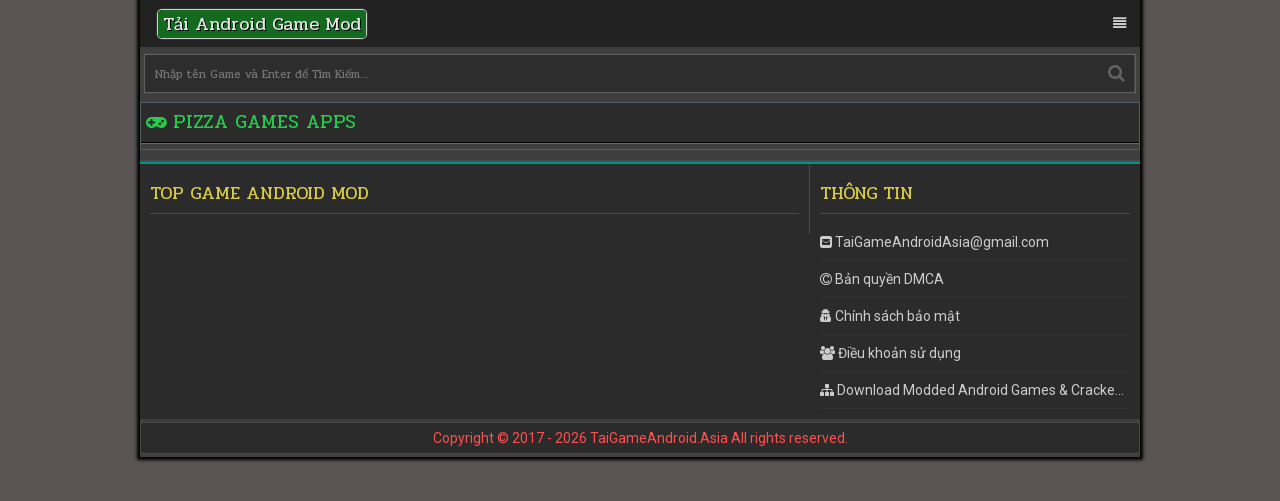

--- FILE ---
content_type: text/html; charset=UTF-8
request_url: https://vinamod.com/category/pizza-games-apps/
body_size: 2887
content:
<!DOCTYPE html>
<html lang="vi" prefix="og: http://ogp.me/ns#" class="no-js">
<head>
	<meta charset="UTF-8" />
	<meta name="viewport" content="width=device-width, initial-scale=1"/>
    <link rel="shortcut icon" href="https://vinamod.com/favicon.ico"/>    
	<link rel="profile" href="https://gmpg.org/xfn/11" />
	<link rel="pingback" href="https://vinamod.com/xmlrpc.php" />
    <link href="https://fonts.googleapis.com/css?family=Pridi|Roboto" rel="stylesheet" />
    <link rel="stylesheet" href="https://vinamod.com/wp-content/themes/taigameandroid/style.css" />
    <link href="//maxcdn.bootstrapcdn.com/font-awesome/4.5.0/css/font-awesome.min.css" rel="stylesheet" />
            <title>Pizza Games Apps Archives - Tải Game Android Mod/Hack Miễn Phí</title>
    				<style type="text/css">
					.heateor_sss_horizontal_sharing .heateorSssSharing{
							color: #fff;
						border-width: 0px;
			border-style: solid;
			border-color: transparent;
		}
				.heateor_sss_horizontal_sharing .heateorSssTCBackground{
			color:#666;
		}
				.heateor_sss_horizontal_sharing .heateorSssSharing:hover{
						border-color: transparent;
		}
		.heateor_sss_vertical_sharing .heateorSssSharing{
							color: #fff;
						border-width: 0px;
			border-style: solid;
			border-color: transparent;
		}
				.heateor_sss_vertical_sharing .heateorSssTCBackground{
			color:#666;
		}
				.heateor_sss_vertical_sharing .heateorSssSharing:hover{
						border-color: transparent;
		}
		@media screen and (max-width:783px) {.heateor_sss_vertical_sharing{display:none!important}}.heateor_sss_sharing_container {
margin-top: 20px;
}			</style>
			
<!-- This site is optimized with the Yoast SEO plugin v10.1.1 - https://yoast.com/wordpress/plugins/seo/ -->
<meta name="robots" content="noindex,follow"/>
<meta property="og:locale" content="vi_VN" />
<meta property="og:type" content="object" />
<meta property="og:title" content="Pizza Games Apps Archives - Tải Game Android Mod/Hack Miễn Phí" />
<meta property="og:url" content="https://vinamod.com/category/pizza-games-apps/" />
<meta property="og:site_name" content="Tải Game Android Mod/Hack Miễn Phí" />
<meta name="twitter:card" content="summary_large_image" />
<meta name="twitter:title" content="Pizza Games Apps Archives - Tải Game Android Mod/Hack Miễn Phí" />
<script type='application/ld+json'>{"@context":"https://schema.org","@type":"Person","url":"https://vinamod.com/","sameAs":[],"@id":"#person","name":"T\u1ea3i Game Android Mod"}</script>
<!-- / Yoast SEO plugin. -->

<link rel="alternate" type="application/rss+xml" title="Dòng thông tin chuyên mục Tải Game Android Mod/Hack Miễn Phí &raquo; Pizza Games Apps" href="https://vinamod.com/category/pizza-games-apps/feed/" />
<link rel='stylesheet' id='wp-block-library-css'  href='https://vinamod.com/wp-includes/css/dist/block-library/style.min.css?ver=5.1.19' type='text/css' media='all' />
<link rel='stylesheet' id='heateor_sss_frontend_css-css'  href='https://vinamod.com/wp-content/plugins/sassy-social-share/public/css/sassy-social-share-public.css?ver=3.2.17' type='text/css' media='all' />
<link rel='stylesheet' id='heateor_sss_sharing_default_svg-css'  href='https://vinamod.com/wp-content/plugins/sassy-social-share/admin/css/sassy-social-share-svg.css?ver=3.2.17' type='text/css' media='all' />
<script>if (document.location.protocol != "https:") {document.location = document.URL.replace(/^http:/i, "https:");}</script><link rel='https://api.w.org/' href='https://vinamod.com/wp-json/' />
<link rel="EditURI" type="application/rsd+xml" title="RSD" href="https://vinamod.com/xmlrpc.php?rsd" />
<link rel="wlwmanifest" type="application/wlwmanifest+xml" href="https://vinamod.com/wp-includes/wlwmanifest.xml" /> 
<meta name="generator" content="WordPress 5.1.19" />
        <script data-ad-client="ca-pub-9024392131059278" async src="https://pagead2.googlesyndication.com/pagead/js/adsbygoogle.js"></script>
        
</head>
<body data-rsssl=1>
    <div id="ah-wrapper">
    <header class="ah-menu-top">
    <div id="ah-menu" class="ah-clear-both">
        <div class="top">
            <div class="logo-container">
                <div id="logo"></div>
            </div>
            <div id="ah-cat">
                <div class="ah-menu ah-clear-both">
                    <ul class="nav">
                        <li class="ah-text-logo ah-float-left"><a href="https://vinamod.com/" title="Tải Game Android Mod/Hack Miễn Phí"><span class="ah-tls">Tải Android Game Mod</span></a>
                        </li>
                        <li class="ah-lsm ah-float-right" onclick="menuDropdown(this)">
                            <a class="non-routed" href="#"><i class="non-routed fa fa-align-justify"></i></a>
                        </li>
                        <ul class="ah-ulsm">
                            <li class="ah-lsm ah-drop-ft" onclick="menuDropdown(this)">
                                <a class="non-routed" href="#">Chuyên Mục</a>
                                <i class="fa fa-chevron-down ah-rtnav" aria-hidden="true"></i>
                            </li>
                            <ul class="ah-ulsm">
                            </ul>

                        </ul>
                    </ul>
                </div>
                <script>
                    function menuDropdown(t) {
                        if (t.classList.contains("active")) {
                            t.classList.remove("active");
                        } else {
                            t.classList.add("active");
                        }
                    }
                </script>

                <div>
                    <div class="ah-mn2 ah-clear-both">
                        <div class="menu-child">
                            <div class="fa ah-float-left ah-search" attr-title="Search">
                                <form class="form-search-z" role="search" action="https://vinamod.com/">
                                    <input type="text" class="form-control" name="s" min="1" max="50" id="keyword" autocomplete="off" placeholder="Nhập tên Game và Enter để Tìm Kiếm..." value=""/>

                                </form>
                            </div>
                        </div>
                    </div>
                </div>
            </div>
        </div>
    </div>
</header><div class="ah-row-film ah-clear-both">
		<div class="ah-head-film">
			<span class="tab-one active-tab"><i class="fa fa-gamepad" aria-hidden="true"></i> 				Pizza Games Apps			</span>
		</div>
</div>
<div class="ah-pagenavi ah-bg-bd"><ul class="pagination pagination-sm pagination-flex"></ul></div>
<footer>
<div id="ah-footer">
	<div class="ah-clear-both">
    		<div class="ah-ft-links">
    		<div class="ah-ft-head">TOP GAME ANDROID MOD</div>
		<ul>
		</ul>
		</div>
		<div class="ah-ft-contact">
		<div class="ah-ft-head">Thông tin</div>
			<ul>
				<li><i class="fa fa-envelope-square"></i> <a href="/cdn-cgi/l/email-protection" class="__cf_email__" data-cfemail="4612272f01272b2307282234292f2207352f2706212b272f2a6825292b">[email&#160;protected]</a></li>
				<li><i class="fa fa-copyright"></i> <a href="https://vinamod.com/#" title="Bản quyền DMCA">Bản quyền DMCA</a></li>
				<li><i class="fa fa-user-secret"></i> <a href="https://vinamod.com/#" title="Chính sách bảo mật">Chính sách bảo mật</a></li>
                <li><i class="fa fa-users"></i> <a href="https://vinamod.com/#" title="Điều khoản sử dụng">Điều khoản sử dụng</a></li>
                <li><i class="fa fa-sitemap"></i> <a href="https://highgame.pro/" target="_blank" title="Download Modded Android Games &amp; Cracked Android Apps">Download Modded Android Games &amp; Cracked Android Apps</a></li>
			</ul>
		</div>
	</div>
</div>
<div class="ah-pif-ftool ah-bg-bd ah-clear-both">
    <div class="cp-right">Copyright © 2017 - 2026 TaiGameAndroid.Asia All rights reserved.</div>
</div>
</footer>
</div>
<script data-cfasync="false" src="/cdn-cgi/scripts/5c5dd728/cloudflare-static/email-decode.min.js"></script><script src="https://ajax.googleapis.com/ajax/libs/jquery/1.12.4/jquery.min.js"></script>
<!-- Global site tag (gtag.js) - Google Analytics -->
<script async src="https://www.googletagmanager.com/gtag/js?id=UA-117154477-1"></script>
<script>
  window.dataLayer = window.dataLayer || [];
  function gtag(){dataLayer.push(arguments);}
  gtag('js', new Date());

  gtag('config', 'UA-117154477-1');
</script>
<div id="fb-root"></div>
<script async defer crossorigin="anonymous" src="https://connect.facebook.net/en_US/sdk.js#xfbml=1&version=v3.2"></script>
<script defer src="https://static.cloudflareinsights.com/beacon.min.js/vcd15cbe7772f49c399c6a5babf22c1241717689176015" integrity="sha512-ZpsOmlRQV6y907TI0dKBHq9Md29nnaEIPlkf84rnaERnq6zvWvPUqr2ft8M1aS28oN72PdrCzSjY4U6VaAw1EQ==" data-cf-beacon='{"version":"2024.11.0","token":"2033346745ce42c887fb035e632aca2d","r":1,"server_timing":{"name":{"cfCacheStatus":true,"cfEdge":true,"cfExtPri":true,"cfL4":true,"cfOrigin":true,"cfSpeedBrain":true},"location_startswith":null}}' crossorigin="anonymous"></script>
</body>
</html>

--- FILE ---
content_type: text/html; charset=utf-8
request_url: https://www.google.com/recaptcha/api2/aframe
body_size: 266
content:
<!DOCTYPE HTML><html><head><meta http-equiv="content-type" content="text/html; charset=UTF-8"></head><body><script nonce="XdAJLd-Qm9DGpnd4cMu4sg">/** Anti-fraud and anti-abuse applications only. See google.com/recaptcha */ try{var clients={'sodar':'https://pagead2.googlesyndication.com/pagead/sodar?'};window.addEventListener("message",function(a){try{if(a.source===window.parent){var b=JSON.parse(a.data);var c=clients[b['id']];if(c){var d=document.createElement('img');d.src=c+b['params']+'&rc='+(localStorage.getItem("rc::a")?sessionStorage.getItem("rc::b"):"");window.document.body.appendChild(d);sessionStorage.setItem("rc::e",parseInt(sessionStorage.getItem("rc::e")||0)+1);localStorage.setItem("rc::h",'1768500255054');}}}catch(b){}});window.parent.postMessage("_grecaptcha_ready", "*");}catch(b){}</script></body></html>

--- FILE ---
content_type: text/css
request_url: https://vinamod.com/wp-content/themes/taigameandroid/style.css
body_size: 5821
content:
/*
Theme Name: TaiGameAndroid.Asia
Author: TaiGameAndroid.Asia
*/
p {
    margin: 0;
}
.descriptionbox {
    border-left: 3px solid #ca8b12;
}
.descriptionboxtt {
    padding: 6px 10px;
    font-size: 13px;
    color: #f2930d;
    background: #3e3e3e;
}
.descriptionboxct {
    height: 200px;
    overflow-y: scroll;
    padding: 5px;
    color: #ffffff;
}
.content {
    color: #9a9a9a!important;
}
.content ul {
    padding-left: 0px;
}
.content ul li::before {
    content: "> ";
    color: green;
    font-weight: bold;
}
.content ul li {
    counter-increment: counters;
    font-weight: bold;
    color: yellow;
}
/** css generel **/
@keyframes ah-wf-loading {
   from {transform: rotate(0deg);}
   to {transform: rotate(360deg);}
}
@-webkit-keyframes ah-wf-loading {
   from {-webkit-transform: rotate(0deg);}
   to {-webkit-transform: rotate(360deg);}
}
#audio
{
    display:none;
}
.ah-wf-loading:after {
    content: "\f021";
    width: 45px;
    font-size: 0;
    height: 45px;
    left: 50%;
    top: 50%;
    margin-left: -27px;
    margin-top: -27px;
    background: #292929;
    display: inline-block;
    padding: 0px;
    border-radius: 100%;
    border: 4px solid;
    border-top-color: rgba(30, 255, 99, 0.65);
    border-bottom-color: #03A9F4;
    border-left-color: rgba(255, 33, 33, 0.65);
    border-right-color: #FF9800;
    -webkit-animation: ah-wf-loading 0.8s linear infinite;
    animation: ah-wf-loading 0.8s linear infinite;
    color: #fff!important;
    position: absolute;
}
body {
    font-size: 14px;
    font-family: 'Roboto', sans-serif;
    line-height: 1.42857143;
    color: #3e3e3e;
    background-color: #5a5454;
    margin: 0;
    padding: 0;
}
.relative
{
    position: relative;
}
span.cmain {
    color: #dacb46;
}
.cp-right {
    text-align: center;
    padding: 5px;
    color: #ff4f4f;
}
html {
    font-size: 10px;
    height: 100%;
    -webkit-tap-highlight-color: rgba(0,0,0,0);
}
h1 {
    padding: 0;
    margin: 0;
    display: inline-block;
    font-size: 17px;
    font-weight:normal;
}
ul
{
    padding: 0;
    margin: 0;
    list-style: none;
}
.ah-pd
{
    padding:10px;
    color:#ccc!important;
}
.colormain {
    color: #28cb4b!important;
}
.ah-pif-mainname {
    position: relative;
    margin-bottom: 3px;
    color: #dacb46!important;
    font-size: 18px;
    padding: 1px 0;
    background: #2b2b2b;
}
.ah-pif-mainname h1 {
    margin: 0;
    display: block;
    text-align: center;
    font-weight: normal;
}
.ah-pif-mainname h1 a {
    color: #4bc2e6!important;
    font-size: 17px;
    line-height: 39px;
    font-family: 'Pridi', serif;
}
.ah-alert {
    width: 100%;
    top: 0;
    background: #226787;
    z-index: 10000;
    color: #fff!important;
    font-size: 18px;
    position: fixed;
    border-bottom: 1px solid #6e6e6e;
    text-align: center;
}
.ah-alert span i {
    background: #1d1d1d;
    padding: 5px;
    border-radius: 50%
}
.ah-alert span {
    background: rgba(0, 0, 0, .3);
    padding: 10px;
    display: inline-block
}
div#ah-wrapper:after {content: "";display: block;clear: both;}
body::-webkit-scrollbar,.ah-wf-le ul::-webkit-scrollbar,.ah-scroll-fnom::-webkit-scrollbar {
    height: 10px;
     width: 10px;
}
body::-webkit-scrollbar-track,.ah-wf-le ul::-webkit-scrollbar-track {
    -webkit-box-shadow: inset 0 0 6px rgba(0, 0, 0, .3)
}
.ah-scroll-fnom::-webkit-scrollbar-track {
    background:#484848;
  
}
body::-webkit-scrollbar-thumb,.ah-wf-le ul::-webkit-scrollbar-thumb,.ah-scroll-fnom::-webkit-scrollbar-thumb {
    background: #2d2d2d;
    
}

div#ah-wrapper
{
        width: 100%;
        max-width: 1000px;
        margin: 0 auto;
        position: relative;
        box-sizing: border-box;
        background: #3e3e3e;
        box-shadow: 0 0 3px 3px #000000;
}
.ah-float-left
{
    float:left;
}
.ah-float-center
{
    text-align: center;
}
.ah-float-right
{
    float: right!important;
    text-align: center;
}
.ah-clear-both:after
{
    content:"";
    display:block;
    clear:both;
}
.mg-5{margin-bottom:5px}

.ah-bg-bd
{
    background: #2b2b2b;
    border: 1px solid #4a4a4a;
    box-sizing: border-box;
}
div#onlypc {
    margin-top: 5px;
}
.ah-wf-le {
    padding: 10px;
}
/** header **/

.ah-menu-top
{
     border: 0;
     color: #ccc!important;
}
.menu-child .ah-search form input {
    background: none;
    border: 0;
    outline: none;
    order: 2;
    padding: 0;
    display: block;
    width: 100%;
    min-width: 0;
    line-height: 27px;
    font-size: 12px;
    height: 37px;
    color: #fff;
    font-family: 'Pridi', serif;
    /* border-right: 1px solid #ccc; */
}
.menu-child .ah-search:after {
    content: "\f002";
    position: absolute;
    right: 9px;
    top: 15px;
    color: #636363;
    font-size: 18px;
}
.menu-child .ah-search{
    width: 240px;
    line-height: 7px;
    background-color: #2d2d2d;
    background-image: none;
    color: #844343;
    border-radius: 0;
    font-size: inherit;
    border-right-width: 0px;
    padding: 0 30px 0 10px;
    border-right: 1px solid #444444;
    position: relative;
    box-sizing:  border-box;
}
a{
  text-decoration: none;
  color: #ccc!important;
}

div#ah-cat ul {
    list-style: none;
    padding: 0;
    margin: 0;
}
div#ah-cat ul li a {
    color: #ccc!important;
    font-size: 14px;
    padding: 8px;
    /* box-shadow: 0 5px 5px #000; */
}
div#ah-cat ul li.active+.ah-ulsm
{
    display:block;
}
div#ah-cat ul li {
    transition: .5s;
    line-height: 28px;
    padding: 9px 6px;
    position: relative;
}
.ah-menu {
    background: #212121;
    /* box-shadow: 0px 0px 1px 1px #734141; */
}
div#ah-cat .ah-rtnav {
    font-size: 12px;
    color: #ccc!important;
    position: absolute;
    right: 10px;
    bottom: 13px;
}
#ah-cat .non-routed {
   font-size: 13.4px!important;
   text-transform: uppercase;
}
#ah-cat .ah-text-logo a
{
    font-size: 18px!important;
    font-family: 'Pridi', serif!important;
    vertical-align: middle;
}
#ah-cat .ah-text-logo .ah-tls {
    color: #e6e6e6!important;
    background: #146b1f;
    padding: 0 5px;
    margin-left: 4px;
    text-shadow: 1px 1px 0px #000000;
    border-radius: 4px;
    box-shadow: 0 0 1px 1px #dfe4e2;
}
div#ah-cat .ah-float-right div:hover:after
{
    left:-34px;
    opacity:1;
    visibility: visible;
}

.next-episode
{
    position:relative;
}
.next-episode:hover:after
{
     left:-6px;
    opacity:1;
    visibility: visible;
}
.ah-drop-ft+ul
{
    background:#333!important;
}
.ah-drop-ft+ul li
{
    background: #151515!important;
    width: 50%!important;
    box-sizing:border-box;
}

div#ah-cat
{
    position: relative;
}
.ah-button-login,.ah-button-search, .ah-button-fbox, .ah-button-setting,.ah-button-logout,.ah-button-history {
    padding: 3px 0;
    display: inline-block;
    position: relative;
    border-left: 1px solid #444444;
    background: #2d2d2d;
}

.ah-button-login a,.ah-button-search a, .ah-button-fbox a, .ah-button-setting a,.ah-button-logout a,.ah-button-history a {
    padding: 7px 13px;
    color: #bdbdbd!important;
    font-size: 12px;
    display: inline-block;
}
.ah-button-login:hover,.ah-button-search:hover, .ah-button-fbox:hover, .ah-button-setting:hover,.ah-button-logout:hover,.ah-button-history:hover
{
    background:#464545;
}
form.form-search {
    position: absolute;
    left: 0;
    opacity: 0;
    visibility: hidden;
    top: 8px;
}

.ah-button-search {
    width: 39px;
    position: relative;
}
        
li.ah-lsm+.ah-ulsm {
    width: 100%;
    border-left: 0!important;
    z-index: 2;
    background: #2b2b2b;
    display:none;
}
ul.ah-ulsm li {
    float: left;
    padding: 5px 3px!important;
    width: 100%;
    box-sizing: border-box;
    border-bottom: 1px solid #4a4a4a!important;
}

/** pagenavi **/
.ah-pagenavi .pagination li {display: inline-block;margin: 0 2px;padding:10px 0}
.li-page {
    width: 100%;
}
.pagination-flex {
    display: flex;
}
.ah-pagenavi {
    text-align: center;
}
.ah-pagenavi .pagination li a {
    background: #000;
    padding: 5px 10px;
    color: #ccc!important;
    border: 1px solid #4a4a4a;
}
.ah-pagenavi .pagination li.active a,.ah-pagenavi .pagination li a:hover {
    background: #962b2b;
    border: 1px solid #af4b4b;
}
.w-30
{
    width: 33%;
}
.w-70
{
    width: 67%;
}
/** watch film **/
div#ah-player {
    text-align: center;
}
.ah-wf-le ul {
    max-height: 300px;
    overflow: auto;
    overflow-x: hidden;
}
.ah-wf-le {
    padding: 10px;
}

.ah-wf-le ul li {
    display: inline-block;
    line-height: 36px;
}

.ah-wf-le ul li a:visited
{
    background:#1f1f1f;
}
.ah-wf-le ul li a {
    background: #404040;
    border: 1px solid #4a4a4a;
    padding: 4px 9px;
    color: #ccc!important;
    line-height: 36px;
    font-size: 13px;
}

.ah-wf-le .ah-le-server {
    margin: 7px 0;
    border-bottom: 1px solid #000;
    padding-bottom: 3px;
}

.ah-le-fs1 span {
    color: #e25050!important;
    border-color: #e25050!important;
}
.ah-le-fs2 span {
    color: #48b7ad!important;
    border-color: #48b7ad!important;
}
.ah-le-fs3 span {
    color: #f98a53!important;
    border-color: #f98a53!important;
}
.ah-le-fs4 span {
    color: #6cbeff!important;
    border-color: #6cbeff!important;
}
.ah-le-fs5 span {
    color: #db6bef!important;
    border-color: #db6bef!important;
}
.ah-le-fs6 span {
    color: #31c4ff!important;
    border-color: #31c4ff!important;
}
.ah-le-fs9 span {
    color: #4CAF50!important;
    border-color: #4CAF50!important;
}
.ah-le-fs8 span {
    color: #41bdfb!important;
    border-color: #41bdfb!important;
}

.ah-wf-le .ah-le-server span
{
    text-transform: uppercase;
    border-bottom: 1px solid #ccc!important;
    padding-bottom: 2px;
    font-family: 'Pridi', serif;
    color: #b1b1b1;
    font-size: 14.8px;
}
.ah-wf-le .ah-le-server:first-child {
    margin-top: 0;
}
.ah-wf-body {
    margin: 10px 0;
}
.ah-wf-title {
    padding: 10px 5px;
    border-bottom: 1px solid #4a4a4a;
}
.ah-wf-le ul li a:hover,.ah-wf-le ul li a.active {
    background: #9a3f3f;
    border: 1px solid #a26363;
}
.ah-wf-title a, .ah-wf-title h1 {
    color: #bfbfbf;
    font-size: 15px;
    text-shadow: 1px 1px 1px #000;
    font-weight: 700;
}
.ah-wf-tool {
    padding: 11px 5px;
    border-top:0;
    text-align: center;
}

.ah-wf-tool ul li {
    display: inline-block;
}

.ah-wf-tool ul li a,.ah-wf-tool ul li span {
    color: #ccc!important;
    font-size: 13px;
    background:#272727;
    padding: 7px 9px;
    border:1px solid #444;
    box-shadow: 1px 1px 2px #000000;
}
.ah-wf-tool ul li a:hover,.ah-wf-tool ul li span:hover {
    background:#353535;
}
.ah-wf-tool ul li span:hover
{
    cursor:pointer;
}
.release-banner {
    text-align: center;
    font-size: 14px;
    text-shadow: 1px 1px 1px #000;
    background-image: linear-gradient(135deg, rgb(35, 39, 47) 0%, rgb(61, 86, 133) 100%);
    font-family: 'Pridi', serif!important;
}
.release-banner div:first-child
{
    font-size:20px;
    padding-bottom:10px
}
.jw-skin-seven .jw-background-color {
    background-color: rgba(0, 0, 0, .6) !important;
    font-size: 16px!important;
    text-shadow: 1px 1px 2px #000;
}
.jw-skin-seven .jw-text-duration {
    color: #fff !important
}
.jw-slider-time.jw-background-color {
    background: 0 0 !important
}
.jw-skin-seven .jw-rail {
    background: #666f82 !important
}
.jw-skin-seven .jw-buffer {
    background: #000 !important
}
/** row film **/
.ah-pad-film {
    padding: 1px;
    background: #2b2b2b;
    border: 1px solid #585858;
    position: relative;
}
.ah-row-film {
    position: relative;
    display: block;
    margin: 10px 0;
    transition: 1s;
    border: 1px solid #555d66;
}

.ah-head-film {
        text-transform: uppercase;
        color: #28cb4b!important;
        font-size: 19px;
        line-height: 39px;
        font-family: 'Pridi', serif;
        margin-bottom: 5px;
        border-bottom: 1px solid #676767;
        background: #2b2b2b;
}
.ah-head-film:after {
    display: block;
    content: "";
    height: 1px;
    background: #000;
}
@media screen and (min-width: 300px) {
    .ah-row-film .ah-col-film {
     width: 50%!important;
    }
    .menu-child .ah-search
    {
        width:100%!important;
    }
    .ah-row-film .ah-col-film img
    {
        height: 75px!important;
        width: 75px!important;
    }
    .cth
    {
        height:169px!important;
    }
}
@media screen and (min-width: 350px) {
    .ah-row-film .ah-col-film {
     width: 50%!important;

    }
    .ah-row-film .ah-col-film img
    {
        height: 75px!important;
        width: 75px!important;
    }
    .cth
    {
        height:179px!important;
    }
}
@media screen and (min-width: 400px) {
    .ah-row-film .ah-col-film {
     width: 50%!important;
    }
    .ah-row-film .ah-col-film img
    {
        height: 75px!important;
        width: 75px!important;
    }
    .cth
    {
        height:189px!important;
    }
}
@media screen and (min-width: 450px) {
    .ah-row-film .ah-col-film {
     width: 50%!important;
    }
    .menu-child .ah-search
    {
        width:100%!important;
    }
    .ah-row-film .ah-col-film img
    {
        height: 75px!important;
        width: 75px!important;
    }
    .cth
    {
        height:199px!important;
    }
}
@media screen and (max-width: 600px) {
 .ah-pif-fthumbnail{display:none};
}
@media screen and (max-width: 600px) {
    .ah-rate-film {
        width:100%;
        position:relative!important;
        display:block;
        margin:0!important;
        background:#2b2b2b;
        border:1px solid #4a4a4a;
        box-sizing:border-box;
        text-align: center;
        padding: 5px 0;
        margin-bottom: 5px!important;
    }
}
.ah-rate-film {
    position: absolute;
    right: 0;
    margin-top: -44px;
    margin-right: 18px;
    color: #ccc;
    font-size: 23px;
    font-family: 'Pridi', serif;
}
.ah-rate-film span {
    color: #ced661;
}
.ah-rate-film span:nth-child(2) {
    font-size: 14px;
    vertical-align: middle;
    color: #ccc;
}
span.rate-film i {
    position: absolute;
    color: #ccc;
    right: 5px;
    top: 11px;
    font-size: 14px;
}

span.rate-film {
    position: relative;
}
@media screen and (max-width: 600px) {
 .menu-child .ah-search
    {
        border-bottom: 1px solid #4a4a4a;
    }
}
@media screen and (max-width: 600px) {
 .ah-pif-fcover{width:100%!important};
 
}

@media screen and (min-width: 500px) {
    .ah-row-film .ah-col-film {
     width: 33.333%!important;

    }
    .ah-row-film .ah-col-film img
    {
        height: 75px!important;
        width: 75px!important;
    }
    .cth
    {
        height:209px!important;
    }
}
@media screen and (min-width: 550px) {
    .ah-row-film .ah-col-film {
     width: 33.333%!important;

    }
    .ah-row-film .ah-col-film img
    {
        height: 75px!important;
        width: 75px!important;
    }
    .cth
    {
        height:219px!important;
    }

}
@media screen and (min-width: 640px) {
    .ah-row-film .ah-col-film {
     width: 25%!important;

    }
    .ah-row-film .ah-col-film img
    {
        height: 75px!important;
        width: 75px!important;
    }
    .cth
    {
        height:239px!important;
    }
}

@media screen and (min-width: 768px) {
    .ah-row-film .ah-col-film {
     width: 25%!important;

    }
 
    .ah-row-film .ah-col-film img
    {
        height: 75px!important;
        width: 75px!important;
    }
    .cth
    {
        height:259px!important;
    }

}
@media screen and (max-width: 868px) {
    .ah-home-fnom{display:none};
        .ah-ft-contact {
        float: left;
        width: 30%;
    }
   
}
@media screen and (min-width: 1000px) {
    .ah-pif-fdetails {
        float: left;
        width: 30%;
        min-height: 300px;
    }
    .ah-pif-fcontent {
        float: left;
        width: 70%;
        min-height: 300px;
    }
    .ah-pif-body.ah-clear-both {
    }
    .ah-home-fnom .ah-col-film {
        width: 322px!important;
        display: inline-block;
        line-height: 0;
    }
    .ah-home-fnom .ah-col-film img {
        height:200px!important;
    }
    .ah-row-film .ah-col-film {
     width: 25%!important;
    }
    .ah-row-film .ah-col-film img
    {
        height: 75px!important;
        width: 75px!important;
    }
    .cth
    {
        height: 299px!important;
    }
    .ah-ft-links {
        float: left;
        width: 67%;
    }
    .ah-ft-contact
    {
        width:33%;
        float:left;
    }
}
.ah-row-film .ah-col-film {
    float: left;
    box-sizing: border-box;
    padding: 3px;
    line-height: 0;
}

.ah-col-film img {
    width: 100%;
    height: 184px;
}
.rq-update {
    display: flow-root;
}
p.right {
    float: right;
}
.ah-scroll-fnom
{
    text-align: justify;
    white-space: nowrap;
    overflow-x: auto;
}
.ah-col-film .number-ep-film, .ah-home-fnom .number-ep-film{
        position: absolute;
        color: #ffffff!important;
        background: #383838;
        font-size: 13px;
        float: left;
        clear: both;
        padding: 2px 10px;
        left: 4px;
        top: 5px;
        white-space: nowrap;
        line-height: 1.42857143;
        display: inline-block;
        letter-spacing: 1px;
        border: 3px double #5a5a5a;
}
.ah-col-film .name-film {
    width: 100%;
    overflow: hidden;
    text-overflow: ellipsis;
    white-space: nowrap;
    display: block;
    color: #ff8585!important;
    padding: 5px 6px;
    box-sizing: border-box;
    font-size: 13px;
    font-weight: bold;
    margin-top: 2px;
    border-top: 1px solid #4a4a4a;
    line-height: 1.428571;
}
.ah-col-film:hover a:after {
    top:50%;
    visibility: visible;
}

.ah-col-film:hover .ah-effect-film a {
    background: #000;
    opacity: 0.5;
}
.ah-effect-film a {
    width: 100%;
    top: 0;
    left: 0;
    height: 100%;
    position: absolute;
}
select#rate-film {
    width: 140px;
    padding: 5px!important;
    background: #141414!important;
    outline: 0;
    margin-top: 2px;
    border: 1px solid #4a4a4a;
    color: #ccc!important;
    margin-top: -1px!important;
    vertical-align:  top;
    font-size: 14px;
    font-family: 'Pridi', serif;
}
span.red {
    color: red;
}
span.yellow {
    color: yellow;
}
span.green {
    color: green;
}
span.blue {
    color: blue;
}
.ah-pad-film .fa {
    color: #f5fffa;
}
span.game-info-ver {
    width: 71px;
    top: 5px;
    text-overflow: ellipsis;
    overflow: hidden;
    white-space: nowrap;
    border-radius: 5px;
    position: absolute;
    color: #ff8585!important;
    font-size: 12px;
    clear: both;
    padding: 1px 7px;
    text-shadow: 1px 1px 2px #111;
    white-space: nowrap;
    line-height: 1.42857143;
    display: inline-block;
    font: 13px/1.5 PingFangSC-Regular,Tahoma,'Microsoft Yahei',sans-serif;
}
span.game-info-view {
    top: 30px;
    border-radius: 5px;
    position: absolute;
    color: #ff8585!important;
    font-size: 12px;
    clear: both;
    padding: 1px 7px;
    text-shadow: 1px 1px 2px #111;
    white-space: nowrap;
    line-height: 1.42857143;
    display: inline-block;
    font: 13px/1.5 PingFangSC-Regular,Tahoma,'Microsoft Yahei',sans-serif;
}
span.game-info-date {
    top: 55px;
    border-radius: 5px;
    position: absolute;
    color: #ff8585!important;
    font-size: 12px;
    clear: both;
    padding: 1px 7px;
    text-shadow: 1px 1px 2px #111;
    white-space: nowrap;
    line-height: 1.42857143;
    display: inline-block;
    font: 13px/1.5 PingFangSC-Regular,Tahoma,'Microsoft Yahei',sans-serif;
}

/** slide home **/
.slick-dots li button::before
{
    font-size:13px!important;
}
.ah-home-fnom span.name-film span:first-child {
    text-shadow: 0 0px 5px #000000;
}
.ah-home-fnom span.name-film span:last-child
{
    color:#ccc!important;
    font-size:14px;
}
.ah-home-fnom span.name-film, .ah-home-fcs span.name-film
{
    border-top:0!important;
}
.ah-home-fnom span.name-film span
{
    display: block;
    color: #f78f8f!important;
    text-transform: uppercase;
    font-size: 14px;
    text-decoration: none;
    overflow: hidden;
    text-overflow: ellipsis;
    white-space: nowrap;
    width: 80%;
    font-family: 'Pridi', serif;
}
.ah-home-fcs .ah-col-film a img
{
    height:105px;
}
.ah-home-fcs .ah-col-film .number-ep-film
{
    background-color:#a22b2b;
}
.ah-home-fcs .ah-col-film .number-ep-film:after
{
    border-color: transparent transparent transparent #a22b2b;
}

.ah-home-fcs .ah-col-film .name-film, .ah-home-fnom .ah-col-film .name-film
{
        position: absolute;
        background: rgba(0,0,0,0.7);
        bottom: 0px;
}

span.ah-des-hover {
    height: 70%;
    overflow: hidden;
}
span.ah-year-hover {
    padding: 5px 0;
    color: #2ecfe0!important;
    font-weight: bold;
}
/** home film **/
.ah-head-film span {
    padding: 3px 5px;
}
span.tab-two {
    color: #ccc!important;
}
/** home **/
.ah-home-fnom .number-ep-film
{
    background: #383838!important;
}
.ah-home-fnom .number-ep-film:after {
    border-color: transparent transparent transparent #214422!important;
}
.ah-home-fnom span.rate-point {
    bottom: 6px;
    right: 11px;
    z-index: 1;
    border-radius: 0;
    box-shadow: 0 0 2px 2px #6b6b6b;
    padding: 1px 10px;
    font-size: 17px;
}
.ah-home-fnom span.rate-point:first-letter {
    font-size: 22px;
}
span.refresh-film-home {
    position:  absolute;
    right: 7px;
    top: -3px;
}
span#refresh-film-home:hover {
    cursor: pointer;
}
/** page info film **/
.ah-trailer a:hover
{
    background:#1d3c75;
}
.ah-trailer+.ah-bg-bd
{
    border-left: 0!important;
}
.ah-trailer a{
    color:#ccc!important;
    padding:5px;
    border: 1px solid #586d90;
    background: #3b5998;
}
#trailer {
    position: absolute;
    font-size: 18px;
    margin-top: 10px;
    opacity: 0;
    transition: all linear .5s;
    -o-transition: all linear .5s;
    -moz-transition: all linear .5s;
    visibility: hidden;
    -webkit-transition: all linear .5s;
    background: #2d2d2d;
    padding: 25px;
    text-align: center;
}
#trailer:target {
    position: inherit;
    opacity: 1;
    display: block;
    visibility: visible;
    margin-top: 50px;
}
.ah-pif-fcover {
    width: 75%;
    height: 100%;
    box-sizing: border-box;
    padding: 2px;
    float: left;
}
.ah-pif-ftool .ah-float-left {
    padding: 14px 6px;
}
.ah-pif-ftool .ah-float-center {
    padding: 14px 6px;
}
.ah-pif-fcover img {
    width: 100%;
    height: 100%;
    opacity: 0.7;
}

.ah-pif-fthumbnail {
    height: 100%;
    width: 25%;
    float: left;
    box-sizing: border-box;
    opacity: 1;
    z-index: 1;
    background: #2b2b2b;
}

.ah-pif-fthumbnail img {
    width: 100%;
    height: 100%;
    padding: 2px;
    box-sizing: border-box;
    opacity: 0.9;
    background: #2b2b2b;
}

.ah-pif-head {
    position: relative;
}
.ah-pif-fname{
    position: relative;
    margin-bottom: 3px;
    color: #dacb46!important;
    font-size: 18px;
    padding: 1px 0;
    background: #2b2b2b;
    border-top: 2px solid #853b3b;
}
.ah-wg-title {
    background: #000;
    text-align: center;
    position: relative;
    /* margin-bottom: 3px; */
    color: #dacb46!important;
    font-size: 18px;
    line-height: 39px;
    background: #141414;
    border-bottom: 2px solid #853b3b;
}
.ah-pif-fname h1 {
    margin: 0;
    display: block;
    text-align: center;
    font-weight: normal;
}
div#ah-container {
    margin-top: 10px;
    padding: 5px;
}
.ah-pif-fname h1 a {
    color: #d0d0d0!important;
    font-size: 17px;
    line-height: 39px;
    font-family: 'Pridi', serif;
}

.ah-pif-ftool .ah-float-center a {
    background: #943131;
    padding: 10px 8px;
    color: #ccc!important;
    margin-right: 1px;
    font-size: 15px;
}

.ah-pif-ftool {
    margin: 3px 0;
}
.ah-pif-ftool .ah-float-right
{
    padding: 14px 6px;
}
.ah-pif-fcontent
{
    border-left:0;
}
.ah-pif-fcontent,.ah-pif-fdetails {
    color: #ccc!important;
    padding: 7px;
    box-sizing: border-box;
    font-size: 14px;
    color: #9a9a9a!important;
    height: 100%;
    =: relative
}

.ah-pif-fcontent p {
    padding: 0;
    margin: 0;
    font-size: 14px;
}

.ah-pif-fcontent a {
    color: #53a8ca!important;
}

.ah-pif-title {
    text-transform: uppercase;
    border-bottom: 1px solid #D65959;
    margin-bottom: 10px;
    color: #D65959!important;
    font-size: 14px;
    padding-bottom: 5px;
    text-overflow: ellipsis;
    overflow: hidden;
    white-space: nowrap;
}
.ah-pif-fdetails ul {
    line-height: 23px;
}

.ah-pif-fdetails ul li {
    padding: 6px 0;
    border-bottom: 1px solid #151515;
}
.ah-pif-fdetails ul li strong
{
    border-left: 1px solid #151515;
    padding-left:5px;
}
.ah-pif-fdetails ul li:first-child
{
    padding-top:0;
}
.ah-pif-fdetails ul li:last-child
{
    border:0;
}
.ah-pif-fdetails span a {
    background: #353535;
    color: #b3b3b3!important;
    padding: 2px 5px;
    font-size: 12px;
    border-radius: 4px;
}
.ah-pif-fdetails span
{
    display:inline-block;
}
li.ah-pif-ne a {
    padding: 4px 12px;
    background: #404040;
    border: 1px solid #4e4e4e;
    color: #ccc!important;
    font-size: 13px;
    border-radius: 3px;
}
li.ah-pif-ne a:hover
{
    background: #9a3f3f;
    border: 1px solid #a26363;
}
li.ah-pif-ne strong
{
    margin-right:5px;
}
.ah-pif-relation .ah-pif-rel a {
    padding: 4px 11px;
    color: #fff!important;
    background: #000;
    border: 1px solid #4C4C4C;
    display: inline-block;
    margin: 3px 1px;
    font-size: 13px;
}
.ah-pif-rel::-webkit-scrollbar {
    height: 10px
}
.ah-pif-rel::-webkit-scrollbar-track {
    -webkit-box-shadow: inset 0 0 6px rgba(0, 0, 0, .3)
}
.ah-pif-rel::-webkit-scrollbar-thumb {
    border: 1px solid #000;
    background: #1e1e1e
}
.ah-pif-relation a.active,.ah-pif-relation a:hover
{
    background: #277354;
    border: 1px solid #5A9C81;
}
.ah-pif-le,.ah-pif-relation {
    padding: 6px 0;
    margin-bottom: 5px;
    color: #ccc!important;
}
.ah-pif-relation {
    text-align: justify;
    white-space: nowrap;
    overflow-x: auto;
    padding: 8px;
}
.ah-pif-relation::-webkit-scrollbar {
    height: 10px
}
.ah-pif-relation::-webkit-scrollbar-track {
    -webkit-box-shadow: inset 0 0 6px rgba(0, 0, 0, .3)
}
.ah-pif-relation::-webkit-scrollbar-thumb {
    background: #1e1e1e
}
.ah-pif-relation a{
        background: #404040;
        border: 1px solid #4a4a4a;
        padding: 6px 7px;
        color: #ccc!important;
        line-height: 29px;
        font-size: 13px;
}
.ah-pif-rel {
    padding-bottom: 5px;
    text-align: justify;
    overflow-x: auto;
    white-space: nowrap;
}
/** button **/
.button-one
{
    background:#943131!important;
}
.button-one:hover
{
    background:#711818!important;
}
.button-two
{
    background: #3b7771!important;
}
.button-two:hover
{
    background:#296d67!important;
}
.button-three
{
    background: #2a524a!important;
}
.button-three:hover
{
    background: #294640!important;
}
/** Footer **/
#ah-footer .ah-ft-head {
    text-transform: uppercase;
    border-style: solid;
    margin-bottom: 10px;
    border-color: #4a4a4a;
    border-width: 0 0 1px 0;
    color: #dacb46!important;
    font-size: 18px;
    line-height: 39px;
    font-family: 'Pridi', serif;
}
.ah-ft-links,.ah-ft-contact {
    padding: 10px;
    box-sizing: border-box;
}

.ah-ft-links:first-child
{
    border-right: 1px solid #4a4a4a;
    box-sizing: border-box;
}
div#ah-footer {
    border-top: 2px solid #009688;
    background:#2b2b2b;
    color:#ccc!important;
}
.ah-ft-links ul li {
    float: left;
    width: 50%;
    border-bottom: 1px solid #313131;
    line-height: 36px;
    transition:1s;
    overflow: hidden;
    white-space: nowrap;
    text-overflow: ellipsis;
}
.ah-ft-links ul li:hover
{
    border-color:#000000;
}
.ah-ft-links ul li a {
    color: #ccc!important;
}

.ah-ft-contact ul li {
    line-height: 36px;
    border-bottom: 1px solid #313131;
    overflow: hidden;
    white-space: nowrap;
    text-overflow: ellipsis;
}
/** widget **/
.ah-widget-rank ul li {height: 82px;counter-increment: Zzindex;position: relative;box-sizing: border-box;padding: 6px;border-bottom: 1px solid #4a4a4a;color: #ccc!important;display: block;white-space: nowrap;}
.ah-widget-rank ul li:nth-child(1) .ah-wr-ribbon
{
    border-color: #ee3535;
}
.ah-widget-rank ul li:nth-child(2) .ah-wr-ribbon
{
    border-color: #2196F3;
}
.ah-widget-rank ul li:nth-child(3) .ah-wr-ribbon
{
    border-color: #FF5722;
}
.ah-widget-rank ul li img {
    height: 70px;
    width: 57px;
    border: 1px solid #4a4a4a;
    padding: 2px;
    box-sizing: border-box;
}

.ah-widget-rank .ah-wr-title {
    display: block;
}
.ah-widget-rank a {
    color: #43c7de!important;
}
.ah-wr-ribbon {
    width: 0;
    height: 29px;
    border: 14px solid #5a5a5a;
    border-top: 0 solid;
    border-bottom: 12px solid rgba(0,0,0,0)!important;
    vertical-align: top;
    display: inline-block;
    margin-right: 4px;
}
.ah-widget-rank li:before {
    content: counter(Zzindex);
    position: absolute;
    left: 16px;
    top: 9px;
    line-height: 1.5em;
    z-index: 1;
    color: #fff!important;
    font-size: 14px;
    font-weight: bold;
    text-shadow: 1px 1px 2px #111;
}
.ah-widget-rank .w-70 {
    padding: 0 2px;
    box-sizing: border-box;
    background: #2b2b2b;
}
.ah-widget-rank .w-70 div:first-child{
    text-overflow: ellipsis; 
    white-space: nowrap; 
    overflow: hidden; 
    color:#3dc7de;
}
.ah-widget-rank .w-70 div:last-child
{
    margin-top:5px;
    font-size:13px;
}
.ah-widget-nepisodes ul li {
    padding: 5px;
    font-size:13px;
    border-width: 0 0 1px 1px;
    border-style: solid;
    border-color: #4a4a4a;
}
.ah-widget-nepisodes ul li:hover
{
    border-left:5px solid #989898;
}
.ah-widget-nepisodes ul li:after
{
    content:"";
    display:block;
    clear:both;
}
.ah-widget-nepisodes ul li a
{
    color:#ccc!important;
    padding: 7px 0;
}
.ah-widget-nepisodes ul li a span:first-child
{
    display: inline-block;
    overflow: hidden;
    text-overflow: ellipsis;
    white-space: nowrap;
    width:70%;
    vertical-align: middle;
    color: #ea8686!important;
}
.ah-widget-nepisodes ul li a span:last-child
{
    display: inline-block;
    width:30%;
    text-align:right;
}
input,select,button {-webkit-appearance: none;-moz-appearance: none;appearance: none;border-radius: 0!important;}
select:after
{
    content:"zzzz";
    font-size:30px;
    width:30px;
    height:30px;
}
/** select option **/
.ah-mn2
{
    text-align: center;
    background: #1d1d1d;
    margin-top: 8px;
    box-shadow: 0px 0px 1px 1px #5f5f5f;
    margin-left: 5px;
    margin-right: 5px;
    position: relative;
    text-align: center;
}
select#soflow {
    width: 150px;
    padding: 5px;
    background: #141414;
    outline: 0;
    margin-top: 2px;
    border: 1px solid #4a4a4a;
    color: #ccc!important;
    vertical-align: top;
    font-family: 'Roboto', sans-serif;
}
@media screen and (max-width: 1000px) {
     .ah-pif-title {
        white-space: unset;
    }   
}